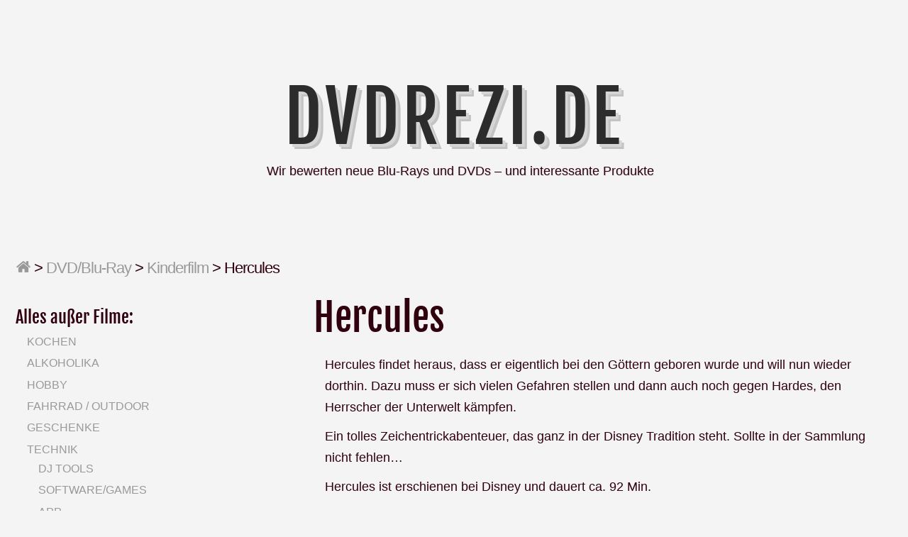

--- FILE ---
content_type: text/html; charset=UTF-8
request_url: http://dvdrezi.de/2013/11/04/hercules/
body_size: 6493
content:
<!DOCTYPE html>
<html lang="de" class="no-js">
	
<head>
	<meta name="viewport" content="width=device-width,initial-scale=1">
	<meta name="description" content="Wir bewerten neue Blu-Rays und DVDs &#8211; und interessante Produkte" />
    <meta http-equiv="content-type" content="text/html; charset=UTF-8" />
    <link rel="profile" href="https://gmpg.org/xfn/11" />
		
	<title>Hercules &#8211; DVDrezi.de</title>
<meta name='robots' content='max-image-preview:large' />

<link rel='dns-prefetch' href='//s.w.org' />
<link rel="alternate" type="application/rss+xml" title="DVDrezi.de &raquo; Feed" href="http://dvdrezi.de/feed/" />
<link rel="alternate" type="application/rss+xml" title="DVDrezi.de &raquo; Kommentar-Feed" href="http://dvdrezi.de/comments/feed/" />
<script type="text/javascript">
window._wpemojiSettings = {"baseUrl":"https:\/\/s.w.org\/images\/core\/emoji\/14.0.0\/72x72\/","ext":".png","svgUrl":"https:\/\/s.w.org\/images\/core\/emoji\/14.0.0\/svg\/","svgExt":".svg","source":{"concatemoji":"http:\/\/dvdrezi.de\/wp-includes\/js\/wp-emoji-release.min.js?ver=6.0.11"}};
/*! This file is auto-generated */
!function(e,a,t){var n,r,o,i=a.createElement("canvas"),p=i.getContext&&i.getContext("2d");function s(e,t){var a=String.fromCharCode,e=(p.clearRect(0,0,i.width,i.height),p.fillText(a.apply(this,e),0,0),i.toDataURL());return p.clearRect(0,0,i.width,i.height),p.fillText(a.apply(this,t),0,0),e===i.toDataURL()}function c(e){var t=a.createElement("script");t.src=e,t.defer=t.type="text/javascript",a.getElementsByTagName("head")[0].appendChild(t)}for(o=Array("flag","emoji"),t.supports={everything:!0,everythingExceptFlag:!0},r=0;r<o.length;r++)t.supports[o[r]]=function(e){if(!p||!p.fillText)return!1;switch(p.textBaseline="top",p.font="600 32px Arial",e){case"flag":return s([127987,65039,8205,9895,65039],[127987,65039,8203,9895,65039])?!1:!s([55356,56826,55356,56819],[55356,56826,8203,55356,56819])&&!s([55356,57332,56128,56423,56128,56418,56128,56421,56128,56430,56128,56423,56128,56447],[55356,57332,8203,56128,56423,8203,56128,56418,8203,56128,56421,8203,56128,56430,8203,56128,56423,8203,56128,56447]);case"emoji":return!s([129777,127995,8205,129778,127999],[129777,127995,8203,129778,127999])}return!1}(o[r]),t.supports.everything=t.supports.everything&&t.supports[o[r]],"flag"!==o[r]&&(t.supports.everythingExceptFlag=t.supports.everythingExceptFlag&&t.supports[o[r]]);t.supports.everythingExceptFlag=t.supports.everythingExceptFlag&&!t.supports.flag,t.DOMReady=!1,t.readyCallback=function(){t.DOMReady=!0},t.supports.everything||(n=function(){t.readyCallback()},a.addEventListener?(a.addEventListener("DOMContentLoaded",n,!1),e.addEventListener("load",n,!1)):(e.attachEvent("onload",n),a.attachEvent("onreadystatechange",function(){"complete"===a.readyState&&t.readyCallback()})),(e=t.source||{}).concatemoji?c(e.concatemoji):e.wpemoji&&e.twemoji&&(c(e.twemoji),c(e.wpemoji)))}(window,document,window._wpemojiSettings);
</script>
<style type="text/css">
img.wp-smiley,
img.emoji {
	display: inline !important;
	border: none !important;
	box-shadow: none !important;
	height: 1em !important;
	width: 1em !important;
	margin: 0 0.07em !important;
	vertical-align: -0.1em !important;
	background: none !important;
	padding: 0 !important;
}
</style>
	<link rel='stylesheet' id='wp-block-library-css'  href='http://dvdrezi.de/wp-includes/css/dist/block-library/style.min.css?ver=6.0.11' type='text/css' media='all' />
<style id='global-styles-inline-css' type='text/css'>
body{--wp--preset--color--black: #000000;--wp--preset--color--cyan-bluish-gray: #abb8c3;--wp--preset--color--white: #ffffff;--wp--preset--color--pale-pink: #f78da7;--wp--preset--color--vivid-red: #cf2e2e;--wp--preset--color--luminous-vivid-orange: #ff6900;--wp--preset--color--luminous-vivid-amber: #fcb900;--wp--preset--color--light-green-cyan: #7bdcb5;--wp--preset--color--vivid-green-cyan: #00d084;--wp--preset--color--pale-cyan-blue: #8ed1fc;--wp--preset--color--vivid-cyan-blue: #0693e3;--wp--preset--color--vivid-purple: #9b51e0;--wp--preset--gradient--vivid-cyan-blue-to-vivid-purple: linear-gradient(135deg,rgba(6,147,227,1) 0%,rgb(155,81,224) 100%);--wp--preset--gradient--light-green-cyan-to-vivid-green-cyan: linear-gradient(135deg,rgb(122,220,180) 0%,rgb(0,208,130) 100%);--wp--preset--gradient--luminous-vivid-amber-to-luminous-vivid-orange: linear-gradient(135deg,rgba(252,185,0,1) 0%,rgba(255,105,0,1) 100%);--wp--preset--gradient--luminous-vivid-orange-to-vivid-red: linear-gradient(135deg,rgba(255,105,0,1) 0%,rgb(207,46,46) 100%);--wp--preset--gradient--very-light-gray-to-cyan-bluish-gray: linear-gradient(135deg,rgb(238,238,238) 0%,rgb(169,184,195) 100%);--wp--preset--gradient--cool-to-warm-spectrum: linear-gradient(135deg,rgb(74,234,220) 0%,rgb(151,120,209) 20%,rgb(207,42,186) 40%,rgb(238,44,130) 60%,rgb(251,105,98) 80%,rgb(254,248,76) 100%);--wp--preset--gradient--blush-light-purple: linear-gradient(135deg,rgb(255,206,236) 0%,rgb(152,150,240) 100%);--wp--preset--gradient--blush-bordeaux: linear-gradient(135deg,rgb(254,205,165) 0%,rgb(254,45,45) 50%,rgb(107,0,62) 100%);--wp--preset--gradient--luminous-dusk: linear-gradient(135deg,rgb(255,203,112) 0%,rgb(199,81,192) 50%,rgb(65,88,208) 100%);--wp--preset--gradient--pale-ocean: linear-gradient(135deg,rgb(255,245,203) 0%,rgb(182,227,212) 50%,rgb(51,167,181) 100%);--wp--preset--gradient--electric-grass: linear-gradient(135deg,rgb(202,248,128) 0%,rgb(113,206,126) 100%);--wp--preset--gradient--midnight: linear-gradient(135deg,rgb(2,3,129) 0%,rgb(40,116,252) 100%);--wp--preset--duotone--dark-grayscale: url('#wp-duotone-dark-grayscale');--wp--preset--duotone--grayscale: url('#wp-duotone-grayscale');--wp--preset--duotone--purple-yellow: url('#wp-duotone-purple-yellow');--wp--preset--duotone--blue-red: url('#wp-duotone-blue-red');--wp--preset--duotone--midnight: url('#wp-duotone-midnight');--wp--preset--duotone--magenta-yellow: url('#wp-duotone-magenta-yellow');--wp--preset--duotone--purple-green: url('#wp-duotone-purple-green');--wp--preset--duotone--blue-orange: url('#wp-duotone-blue-orange');--wp--preset--font-size--small: 13px;--wp--preset--font-size--medium: 20px;--wp--preset--font-size--large: 36px;--wp--preset--font-size--x-large: 42px;}.has-black-color{color: var(--wp--preset--color--black) !important;}.has-cyan-bluish-gray-color{color: var(--wp--preset--color--cyan-bluish-gray) !important;}.has-white-color{color: var(--wp--preset--color--white) !important;}.has-pale-pink-color{color: var(--wp--preset--color--pale-pink) !important;}.has-vivid-red-color{color: var(--wp--preset--color--vivid-red) !important;}.has-luminous-vivid-orange-color{color: var(--wp--preset--color--luminous-vivid-orange) !important;}.has-luminous-vivid-amber-color{color: var(--wp--preset--color--luminous-vivid-amber) !important;}.has-light-green-cyan-color{color: var(--wp--preset--color--light-green-cyan) !important;}.has-vivid-green-cyan-color{color: var(--wp--preset--color--vivid-green-cyan) !important;}.has-pale-cyan-blue-color{color: var(--wp--preset--color--pale-cyan-blue) !important;}.has-vivid-cyan-blue-color{color: var(--wp--preset--color--vivid-cyan-blue) !important;}.has-vivid-purple-color{color: var(--wp--preset--color--vivid-purple) !important;}.has-black-background-color{background-color: var(--wp--preset--color--black) !important;}.has-cyan-bluish-gray-background-color{background-color: var(--wp--preset--color--cyan-bluish-gray) !important;}.has-white-background-color{background-color: var(--wp--preset--color--white) !important;}.has-pale-pink-background-color{background-color: var(--wp--preset--color--pale-pink) !important;}.has-vivid-red-background-color{background-color: var(--wp--preset--color--vivid-red) !important;}.has-luminous-vivid-orange-background-color{background-color: var(--wp--preset--color--luminous-vivid-orange) !important;}.has-luminous-vivid-amber-background-color{background-color: var(--wp--preset--color--luminous-vivid-amber) !important;}.has-light-green-cyan-background-color{background-color: var(--wp--preset--color--light-green-cyan) !important;}.has-vivid-green-cyan-background-color{background-color: var(--wp--preset--color--vivid-green-cyan) !important;}.has-pale-cyan-blue-background-color{background-color: var(--wp--preset--color--pale-cyan-blue) !important;}.has-vivid-cyan-blue-background-color{background-color: var(--wp--preset--color--vivid-cyan-blue) !important;}.has-vivid-purple-background-color{background-color: var(--wp--preset--color--vivid-purple) !important;}.has-black-border-color{border-color: var(--wp--preset--color--black) !important;}.has-cyan-bluish-gray-border-color{border-color: var(--wp--preset--color--cyan-bluish-gray) !important;}.has-white-border-color{border-color: var(--wp--preset--color--white) !important;}.has-pale-pink-border-color{border-color: var(--wp--preset--color--pale-pink) !important;}.has-vivid-red-border-color{border-color: var(--wp--preset--color--vivid-red) !important;}.has-luminous-vivid-orange-border-color{border-color: var(--wp--preset--color--luminous-vivid-orange) !important;}.has-luminous-vivid-amber-border-color{border-color: var(--wp--preset--color--luminous-vivid-amber) !important;}.has-light-green-cyan-border-color{border-color: var(--wp--preset--color--light-green-cyan) !important;}.has-vivid-green-cyan-border-color{border-color: var(--wp--preset--color--vivid-green-cyan) !important;}.has-pale-cyan-blue-border-color{border-color: var(--wp--preset--color--pale-cyan-blue) !important;}.has-vivid-cyan-blue-border-color{border-color: var(--wp--preset--color--vivid-cyan-blue) !important;}.has-vivid-purple-border-color{border-color: var(--wp--preset--color--vivid-purple) !important;}.has-vivid-cyan-blue-to-vivid-purple-gradient-background{background: var(--wp--preset--gradient--vivid-cyan-blue-to-vivid-purple) !important;}.has-light-green-cyan-to-vivid-green-cyan-gradient-background{background: var(--wp--preset--gradient--light-green-cyan-to-vivid-green-cyan) !important;}.has-luminous-vivid-amber-to-luminous-vivid-orange-gradient-background{background: var(--wp--preset--gradient--luminous-vivid-amber-to-luminous-vivid-orange) !important;}.has-luminous-vivid-orange-to-vivid-red-gradient-background{background: var(--wp--preset--gradient--luminous-vivid-orange-to-vivid-red) !important;}.has-very-light-gray-to-cyan-bluish-gray-gradient-background{background: var(--wp--preset--gradient--very-light-gray-to-cyan-bluish-gray) !important;}.has-cool-to-warm-spectrum-gradient-background{background: var(--wp--preset--gradient--cool-to-warm-spectrum) !important;}.has-blush-light-purple-gradient-background{background: var(--wp--preset--gradient--blush-light-purple) !important;}.has-blush-bordeaux-gradient-background{background: var(--wp--preset--gradient--blush-bordeaux) !important;}.has-luminous-dusk-gradient-background{background: var(--wp--preset--gradient--luminous-dusk) !important;}.has-pale-ocean-gradient-background{background: var(--wp--preset--gradient--pale-ocean) !important;}.has-electric-grass-gradient-background{background: var(--wp--preset--gradient--electric-grass) !important;}.has-midnight-gradient-background{background: var(--wp--preset--gradient--midnight) !important;}.has-small-font-size{font-size: var(--wp--preset--font-size--small) !important;}.has-medium-font-size{font-size: var(--wp--preset--font-size--medium) !important;}.has-large-font-size{font-size: var(--wp--preset--font-size--large) !important;}.has-x-large-font-size{font-size: var(--wp--preset--font-size--x-large) !important;}
</style>
<link rel='stylesheet' id='typist-main-css-css'  href='http://dvdrezi.de/wp-content/themes/typist/style.css?ver=6.0.11' type='text/css' media='all' />
<link rel='stylesheet' id='typist-fjalla-css'  href='http://dvdrezi.de/wp-content/uploads/omgf/typist-fjalla/typist-fjalla.css?ver=1664130312' type='text/css' media='all' />
<script type='text/javascript' src='http://dvdrezi.de/wp-includes/js/jquery/jquery.min.js?ver=3.6.0' id='jquery-core-js'></script>
<script type='text/javascript' src='http://dvdrezi.de/wp-includes/js/jquery/jquery-migrate.min.js?ver=3.3.2' id='jquery-migrate-js'></script>
<script type='text/javascript' src='http://dvdrezi.de/wp-content/themes/typist/bit/menu.js?ver=6.0.11' id='typist-menu-js-js'></script>
<link rel="https://api.w.org/" href="http://dvdrezi.de/wp-json/" /><link rel="alternate" type="application/json" href="http://dvdrezi.de/wp-json/wp/v2/posts/396" /><link rel="EditURI" type="application/rsd+xml" title="RSD" href="http://dvdrezi.de/xmlrpc.php?rsd" />
<link rel="wlwmanifest" type="application/wlwmanifest+xml" href="http://dvdrezi.de/wp-includes/wlwmanifest.xml" /> 
<meta name="generator" content="WordPress 6.0.11" />
<link rel="canonical" href="http://dvdrezi.de/2013/11/04/hercules/" />
<link rel='shortlink' href='http://dvdrezi.de/?p=396' />
<link rel="alternate" type="application/json+oembed" href="http://dvdrezi.de/wp-json/oembed/1.0/embed?url=http%3A%2F%2Fdvdrezi.de%2F2013%2F11%2F04%2Fhercules%2F" />
<link rel="alternate" type="text/xml+oembed" href="http://dvdrezi.de/wp-json/oembed/1.0/embed?url=http%3A%2F%2Fdvdrezi.de%2F2013%2F11%2F04%2Fhercules%2F&#038;format=xml" />
      <!--Customizer CSS--> 
      <style type="text/css">
 
		  #logo { text-align:center; } 	
      </style> 
      <!--/Customizer CSS-->
      <link rel="icon" href="http://dvdrezi.de/wp-content/files/2017/09/cropped-714249_web_R_K_B_by_Rainer-Sturm_pixelio.de_-32x32.jpg" sizes="32x32" />
<link rel="icon" href="http://dvdrezi.de/wp-content/files/2017/09/cropped-714249_web_R_K_B_by_Rainer-Sturm_pixelio.de_-192x192.jpg" sizes="192x192" />
<link rel="apple-touch-icon" href="http://dvdrezi.de/wp-content/files/2017/09/cropped-714249_web_R_K_B_by_Rainer-Sturm_pixelio.de_-180x180.jpg" />
<meta name="msapplication-TileImage" content="http://dvdrezi.de/wp-content/files/2017/09/cropped-714249_web_R_K_B_by_Rainer-Sturm_pixelio.de_-270x270.jpg" />
   
</head>

<body id="cherry" class="post-template-default single single-post postid-396 single-format-standard" >
    <svg xmlns="http://www.w3.org/2000/svg" viewBox="0 0 0 0" width="0" height="0" focusable="false" role="none" style="visibility: hidden; position: absolute; left: -9999px; overflow: hidden;" ><defs><filter id="wp-duotone-dark-grayscale"><feColorMatrix color-interpolation-filters="sRGB" type="matrix" values=" .299 .587 .114 0 0 .299 .587 .114 0 0 .299 .587 .114 0 0 .299 .587 .114 0 0 " /><feComponentTransfer color-interpolation-filters="sRGB" ><feFuncR type="table" tableValues="0 0.49803921568627" /><feFuncG type="table" tableValues="0 0.49803921568627" /><feFuncB type="table" tableValues="0 0.49803921568627" /><feFuncA type="table" tableValues="1 1" /></feComponentTransfer><feComposite in2="SourceGraphic" operator="in" /></filter></defs></svg><svg xmlns="http://www.w3.org/2000/svg" viewBox="0 0 0 0" width="0" height="0" focusable="false" role="none" style="visibility: hidden; position: absolute; left: -9999px; overflow: hidden;" ><defs><filter id="wp-duotone-grayscale"><feColorMatrix color-interpolation-filters="sRGB" type="matrix" values=" .299 .587 .114 0 0 .299 .587 .114 0 0 .299 .587 .114 0 0 .299 .587 .114 0 0 " /><feComponentTransfer color-interpolation-filters="sRGB" ><feFuncR type="table" tableValues="0 1" /><feFuncG type="table" tableValues="0 1" /><feFuncB type="table" tableValues="0 1" /><feFuncA type="table" tableValues="1 1" /></feComponentTransfer><feComposite in2="SourceGraphic" operator="in" /></filter></defs></svg><svg xmlns="http://www.w3.org/2000/svg" viewBox="0 0 0 0" width="0" height="0" focusable="false" role="none" style="visibility: hidden; position: absolute; left: -9999px; overflow: hidden;" ><defs><filter id="wp-duotone-purple-yellow"><feColorMatrix color-interpolation-filters="sRGB" type="matrix" values=" .299 .587 .114 0 0 .299 .587 .114 0 0 .299 .587 .114 0 0 .299 .587 .114 0 0 " /><feComponentTransfer color-interpolation-filters="sRGB" ><feFuncR type="table" tableValues="0.54901960784314 0.98823529411765" /><feFuncG type="table" tableValues="0 1" /><feFuncB type="table" tableValues="0.71764705882353 0.25490196078431" /><feFuncA type="table" tableValues="1 1" /></feComponentTransfer><feComposite in2="SourceGraphic" operator="in" /></filter></defs></svg><svg xmlns="http://www.w3.org/2000/svg" viewBox="0 0 0 0" width="0" height="0" focusable="false" role="none" style="visibility: hidden; position: absolute; left: -9999px; overflow: hidden;" ><defs><filter id="wp-duotone-blue-red"><feColorMatrix color-interpolation-filters="sRGB" type="matrix" values=" .299 .587 .114 0 0 .299 .587 .114 0 0 .299 .587 .114 0 0 .299 .587 .114 0 0 " /><feComponentTransfer color-interpolation-filters="sRGB" ><feFuncR type="table" tableValues="0 1" /><feFuncG type="table" tableValues="0 0.27843137254902" /><feFuncB type="table" tableValues="0.5921568627451 0.27843137254902" /><feFuncA type="table" tableValues="1 1" /></feComponentTransfer><feComposite in2="SourceGraphic" operator="in" /></filter></defs></svg><svg xmlns="http://www.w3.org/2000/svg" viewBox="0 0 0 0" width="0" height="0" focusable="false" role="none" style="visibility: hidden; position: absolute; left: -9999px; overflow: hidden;" ><defs><filter id="wp-duotone-midnight"><feColorMatrix color-interpolation-filters="sRGB" type="matrix" values=" .299 .587 .114 0 0 .299 .587 .114 0 0 .299 .587 .114 0 0 .299 .587 .114 0 0 " /><feComponentTransfer color-interpolation-filters="sRGB" ><feFuncR type="table" tableValues="0 0" /><feFuncG type="table" tableValues="0 0.64705882352941" /><feFuncB type="table" tableValues="0 1" /><feFuncA type="table" tableValues="1 1" /></feComponentTransfer><feComposite in2="SourceGraphic" operator="in" /></filter></defs></svg><svg xmlns="http://www.w3.org/2000/svg" viewBox="0 0 0 0" width="0" height="0" focusable="false" role="none" style="visibility: hidden; position: absolute; left: -9999px; overflow: hidden;" ><defs><filter id="wp-duotone-magenta-yellow"><feColorMatrix color-interpolation-filters="sRGB" type="matrix" values=" .299 .587 .114 0 0 .299 .587 .114 0 0 .299 .587 .114 0 0 .299 .587 .114 0 0 " /><feComponentTransfer color-interpolation-filters="sRGB" ><feFuncR type="table" tableValues="0.78039215686275 1" /><feFuncG type="table" tableValues="0 0.94901960784314" /><feFuncB type="table" tableValues="0.35294117647059 0.47058823529412" /><feFuncA type="table" tableValues="1 1" /></feComponentTransfer><feComposite in2="SourceGraphic" operator="in" /></filter></defs></svg><svg xmlns="http://www.w3.org/2000/svg" viewBox="0 0 0 0" width="0" height="0" focusable="false" role="none" style="visibility: hidden; position: absolute; left: -9999px; overflow: hidden;" ><defs><filter id="wp-duotone-purple-green"><feColorMatrix color-interpolation-filters="sRGB" type="matrix" values=" .299 .587 .114 0 0 .299 .587 .114 0 0 .299 .587 .114 0 0 .299 .587 .114 0 0 " /><feComponentTransfer color-interpolation-filters="sRGB" ><feFuncR type="table" tableValues="0.65098039215686 0.40392156862745" /><feFuncG type="table" tableValues="0 1" /><feFuncB type="table" tableValues="0.44705882352941 0.4" /><feFuncA type="table" tableValues="1 1" /></feComponentTransfer><feComposite in2="SourceGraphic" operator="in" /></filter></defs></svg><svg xmlns="http://www.w3.org/2000/svg" viewBox="0 0 0 0" width="0" height="0" focusable="false" role="none" style="visibility: hidden; position: absolute; left: -9999px; overflow: hidden;" ><defs><filter id="wp-duotone-blue-orange"><feColorMatrix color-interpolation-filters="sRGB" type="matrix" values=" .299 .587 .114 0 0 .299 .587 .114 0 0 .299 .587 .114 0 0 .299 .587 .114 0 0 " /><feComponentTransfer color-interpolation-filters="sRGB" ><feFuncR type="table" tableValues="0.098039215686275 1" /><feFuncG type="table" tableValues="0 0.66274509803922" /><feFuncB type="table" tableValues="0.84705882352941 0.41960784313725" /><feFuncA type="table" tableValues="1 1" /></feComponentTransfer><feComposite in2="SourceGraphic" operator="in" /></filter></defs></svg>    <div class="hide">
        <p><a href="#content">Skip to content</a></p>
    </div>
    
    <div class="tlo">
    
        <div id="headline">  
			 
                   
            <div class="toggles">   
	
				 
				
				<div class="socialbox">
				                </div>  
				        
            </div>             
        
        </div><!--#headline-->
 
        <div id="logo"> 
		
        	          
                <h1 class="site-title">
                    <a href="http://dvdrezi.de">DVDrezi.de</a>
                </h1>
				                  	<p class="site-description">Wir bewerten neue Blu-Rays und DVDs &#8211; und interessante Produkte</p> 
			                                
        </div><div id="column" class="left-sidebar">
    <div id="breadcrumbs" class="breadcrumb-trail breadcrumbs"><span class="item-home"><a class="bread-link bread-home" href="http://dvdrezi.de" title="Home"><span class="fa fa-home"></span></a></span><span class="separator"> &gt; </span><span class="item-cat"><a href="http://dvdrezi.de/category/dvd/">DVD/Blu-Ray</a></span><span class="separator"> &gt; </span><span class="item-cat"><a href="http://dvdrezi.de/category/dvd/kinderfilm/">Kinderfilm</a></span><span class="separator"> &gt; </span><span class="item-current item-396"><span class="bread-current bread-396" title="Hercules">Hercules</span></span></div>    <div id="bloglist">
	
		<article id="post-396" class="post-396 post type-post status-publish format-standard hentry category-kinderfilm cat-286723-id">
        
    <header class="heading">
		<h1 class="entry-title">Hercules</h1>    </header>
   
	 
        <div class="postcontent"> 
         
			<p>Hercules findet heraus, dass er eigentlich bei den Göttern geboren wurde und will nun wieder dorthin. Dazu muss er sich vielen Gefahren stellen und dann auch noch gegen Hardes, den Herrscher der Unterwelt kämpfen.</p>
<p>Ein tolles Zeichentrickabenteuer, das ganz in der Disney Tradition steht. Sollte in der Sammlung nicht fehlen&#8230;</p>
<p>Hercules ist erschienen bei Disney und dauert ca. 92 Min.</p>
 
			   
		</div> 
		<footer class="postline">
	<span class="s_date">
		<span class="fa fa-calendar-o"></span>
		<a href="http://dvdrezi.de/2013/11/04/hercules/" rel="bookmark">November 4, 2013 - 14:59</a>
	</span>
	<span class="s_auth">
		<span class="fa fa-user"></span></span>
					<span class="s_category">
				<span class="fa fa-folder-open-o"></span>
				<a href="http://dvdrezi.de/category/dvd/kinderfilm/" rel="category tag">Kinderfilm</a>			</span>
			<br/>
				<span class="s_tags">	</span>
	<span class="s_comm">
		</footer>  
</article>    </div><!--bloglist end-->
    
    <div id="sidewrap">
    	<div class="sidebar">
	<aside id="nav_menu-4" class="widget-side widget_nav_menu"><h2>Alles außer Filme:</h2><div class="menu-alles-ausser-filme-container"><ul id="menu-alles-ausser-filme" class="menu"><li id="menu-item-3127" class="menu-item menu-item-type-taxonomy menu-item-object-category menu-item-3127"><a href="http://dvdrezi.de/category/kochen/">Kochen</a></li>
<li id="menu-item-3119" class="menu-item menu-item-type-taxonomy menu-item-object-category menu-item-3119"><a href="http://dvdrezi.de/category/alkoholika/">Alkoholika</a></li>
<li id="menu-item-3120" class="menu-item menu-item-type-taxonomy menu-item-object-category menu-item-3120"><a href="http://dvdrezi.de/category/hobby/">Hobby</a></li>
<li id="menu-item-3121" class="menu-item menu-item-type-taxonomy menu-item-object-category menu-item-3121"><a href="http://dvdrezi.de/category/fahrrad/">Fahrrad / Outdoor</a></li>
<li id="menu-item-3131" class="menu-item menu-item-type-taxonomy menu-item-object-category menu-item-3131"><a href="http://dvdrezi.de/category/geschenke/">Geschenke</a></li>
<li id="menu-item-3122" class="menu-item menu-item-type-taxonomy menu-item-object-category menu-item-has-children menu-item-3122"><a href="http://dvdrezi.de/category/technik/">Technik</a>
<ul class="sub-menu">
	<li id="menu-item-3129" class="menu-item menu-item-type-taxonomy menu-item-object-category menu-item-3129"><a href="http://dvdrezi.de/category/dj-tools/">DJ Tools</a></li>
	<li id="menu-item-3124" class="menu-item menu-item-type-taxonomy menu-item-object-category menu-item-3124"><a href="http://dvdrezi.de/category/softwaregames/">Software/Games</a></li>
	<li id="menu-item-3130" class="menu-item menu-item-type-taxonomy menu-item-object-category menu-item-3130"><a href="http://dvdrezi.de/category/app/">App</a></li>
	<li id="menu-item-3125" class="menu-item menu-item-type-taxonomy menu-item-object-category menu-item-3125"><a href="http://dvdrezi.de/category/baumarkt/">Baumarkt</a></li>
</ul>
</li>
<li id="menu-item-3123" class="menu-item menu-item-type-taxonomy menu-item-object-category menu-item-has-children menu-item-3123"><a href="http://dvdrezi.de/category/buch/">Buch</a>
<ul class="sub-menu">
	<li id="menu-item-3128" class="menu-item menu-item-type-taxonomy menu-item-object-category menu-item-3128"><a href="http://dvdrezi.de/category/buch/belletristik/">Belletristik</a></li>
	<li id="menu-item-3126" class="menu-item menu-item-type-taxonomy menu-item-object-category menu-item-3126"><a href="http://dvdrezi.de/category/buch/sachbuch/">Sachbuch</a></li>
	<li id="menu-item-3132" class="menu-item menu-item-type-taxonomy menu-item-object-category menu-item-3132"><a href="http://dvdrezi.de/category/buch/jugendbuch/">Jugendbuch</a></li>
</ul>
</li>
</ul></div></aside><aside id="nav_menu-5" class="widget-side widget_nav_menu"><h2>Filme</h2><div class="menu-dvds-und-blu-rays-container"><ul id="menu-dvds-und-blu-rays" class="menu"><li id="menu-item-3147" class="menu-item menu-item-type-taxonomy menu-item-object-category menu-item-3147"><a href="http://dvdrezi.de/category/dvd/3d/">3D</a></li>
<li id="menu-item-3155" class="menu-item menu-item-type-taxonomy menu-item-object-category menu-item-3155"><a href="http://dvdrezi.de/category/dvd/abenteuer/">Abenteuer</a></li>
<li id="menu-item-3137" class="menu-item menu-item-type-taxonomy menu-item-object-category menu-item-3137"><a href="http://dvdrezi.de/category/dvd/action/">Action</a></li>
<li id="menu-item-3144" class="menu-item menu-item-type-taxonomy menu-item-object-category menu-item-3144"><a href="http://dvdrezi.de/category/dvd/anspruch/">Anspruch</a></li>
<li id="menu-item-3156" class="menu-item menu-item-type-taxonomy menu-item-object-category menu-item-3156"><a href="http://dvdrezi.de/category/dvd/asien/">Asien</a></li>
<li id="menu-item-3162" class="menu-item menu-item-type-taxonomy menu-item-object-category menu-item-3162"><a href="http://dvdrezi.de/category/dvd/bollywood/">Bollywood</a></li>
<li id="menu-item-3139" class="menu-item menu-item-type-taxonomy menu-item-object-category menu-item-3139"><a href="http://dvdrezi.de/category/dvd/dokumentation/">Dokumentation</a></li>
<li id="menu-item-3135" class="menu-item menu-item-type-taxonomy menu-item-object-category menu-item-3135"><a href="http://dvdrezi.de/category/dvd/drama/">Drama</a></li>
<li id="menu-item-3152" class="menu-item menu-item-type-taxonomy menu-item-object-category menu-item-3152"><a href="http://dvdrezi.de/category/dvd/erotik/">Erotik</a></li>
<li id="menu-item-3146" class="menu-item menu-item-type-taxonomy menu-item-object-category menu-item-3146"><a href="http://dvdrezi.de/category/dvd/fantasy/">Fantasy</a></li>
<li id="menu-item-3145" class="menu-item menu-item-type-taxonomy menu-item-object-category menu-item-3145"><a href="http://dvdrezi.de/category/dvd/horror/">Horror</a></li>
<li id="menu-item-3148" class="menu-item menu-item-type-taxonomy menu-item-object-category menu-item-3148"><a href="http://dvdrezi.de/category/dvd/historienfilm/">Historienfilm</a></li>
<li id="menu-item-3163" class="menu-item menu-item-type-taxonomy menu-item-object-category menu-item-3163"><a href="http://dvdrezi.de/category/dvd/heimatfilm/">Heimatfilm</a></li>
<li id="menu-item-3149" class="menu-item menu-item-type-taxonomy menu-item-object-category menu-item-3149"><a href="http://dvdrezi.de/category/dvd/jugend/">Jugend</a></li>
<li id="menu-item-3164" class="menu-item menu-item-type-taxonomy menu-item-object-category menu-item-3164"><a href="http://dvdrezi.de/category/dvd/kampfkunst/">Kampfkunst</a></li>
<li id="menu-item-3166" class="menu-item menu-item-type-taxonomy menu-item-object-category menu-item-3166"><a href="http://dvdrezi.de/category/dvd/katastrophenfilm/">Katastrophenfilm</a></li>
<li id="menu-item-3138" class="menu-item menu-item-type-taxonomy menu-item-object-category current-post-ancestor current-menu-parent current-post-parent menu-item-3138"><a href="http://dvdrezi.de/category/dvd/kinderfilm/">Kinderfilm</a></li>
<li id="menu-item-3141" class="menu-item menu-item-type-taxonomy menu-item-object-category menu-item-3141"><a href="http://dvdrezi.de/category/dvd/klassiker/">Klassiker</a></li>
<li id="menu-item-3136" class="menu-item menu-item-type-taxonomy menu-item-object-category menu-item-3136"><a href="http://dvdrezi.de/category/dvd/komodie/">Komödie</a></li>
<li id="menu-item-3158" class="menu-item menu-item-type-taxonomy menu-item-object-category menu-item-3158"><a href="http://dvdrezi.de/category/dvd/kriegsfilm/">Kriegsfilm</a></li>
<li id="menu-item-3140" class="menu-item menu-item-type-taxonomy menu-item-object-category menu-item-3140"><a href="http://dvdrezi.de/category/dvd/krimi/">Krimi</a></li>
<li id="menu-item-3153" class="menu-item menu-item-type-taxonomy menu-item-object-category menu-item-3153"><a href="http://dvdrezi.de/category/dvd/liebesfilm/">Liebesfilm</a></li>
<li id="menu-item-3167" class="menu-item menu-item-type-taxonomy menu-item-object-category menu-item-3167"><a href="http://dvdrezi.de/category/dvd/musical/">Musical</a></li>
<li id="menu-item-3151" class="menu-item menu-item-type-taxonomy menu-item-object-category menu-item-3151"><a href="http://dvdrezi.de/category/dvd/musikfilm/">Musikfilm</a></li>
<li id="menu-item-3150" class="menu-item menu-item-type-taxonomy menu-item-object-category menu-item-3150"><a href="http://dvdrezi.de/category/dvd/science-fiction/">Science Fiction</a></li>
<li id="menu-item-3134" class="menu-item menu-item-type-taxonomy menu-item-object-category menu-item-3134"><a href="http://dvdrezi.de/category/dvd/serie/">Serie</a></li>
<li id="menu-item-3168" class="menu-item menu-item-type-taxonomy menu-item-object-category menu-item-3168"><a href="http://dvdrezi.de/category/dvd/superhelden/">Superhelden</a></li>
<li id="menu-item-3154" class="menu-item menu-item-type-taxonomy menu-item-object-category menu-item-3154"><a href="http://dvdrezi.de/category/dvd/sportfilm/">Sportfilm</a></li>
<li id="menu-item-3169" class="menu-item menu-item-type-taxonomy menu-item-object-category menu-item-3169"><a href="http://dvdrezi.de/category/dvd/stummfilm/">Stummfilm</a></li>
<li id="menu-item-3160" class="menu-item menu-item-type-taxonomy menu-item-object-category menu-item-3160"><a href="http://dvdrezi.de/category/dvd/tanzfilm/">Tanzfilm</a></li>
<li id="menu-item-3161" class="menu-item menu-item-type-taxonomy menu-item-object-category menu-item-3161"><a href="http://dvdrezi.de/category/dvd/teeniefilm/">Teeniefilm</a></li>
<li id="menu-item-3142" class="menu-item menu-item-type-taxonomy menu-item-object-category menu-item-3142"><a href="http://dvdrezi.de/category/dvd/thriller/">Thriller</a></li>
<li id="menu-item-3159" class="menu-item menu-item-type-taxonomy menu-item-object-category menu-item-3159"><a href="http://dvdrezi.de/category/dvd/trash/">Trash</a></li>
<li id="menu-item-3143" class="menu-item menu-item-type-taxonomy menu-item-object-category menu-item-3143"><a href="http://dvdrezi.de/category/dvd/trickfilm/">Trickfilm</a></li>
<li id="menu-item-3165" class="menu-item menu-item-type-taxonomy menu-item-object-category menu-item-3165"><a href="http://dvdrezi.de/category/dvd/unfassbar-schlecht/">Unfassbar schlecht</a></li>
<li id="menu-item-3157" class="menu-item menu-item-type-taxonomy menu-item-object-category menu-item-3157"><a href="http://dvdrezi.de/category/dvd/western/">Western</a></li>
</ul></div></aside><aside id="search-3" class="widget-side widget_search"><h2>Finden</h2><form role="search" method="get" class="search-form" action="http://dvdrezi.de/">
				<label>
					<span class="screen-reader-text">Suche nach:</span>
					<input type="search" class="search-field" placeholder="Suchen …" value="" name="s" />
				</label>
				<input type="submit" class="search-submit" value="Suchen" />
			</form></aside><aside id="nav_menu-6" class="widget-side widget_nav_menu"><h2>und&#8230;</h2><div class="menu-und-container"><ul id="menu-und" class="menu"><li id="menu-item-3812" class="menu-item menu-item-type-post_type menu-item-object-page menu-item-3812"><a href="http://dvdrezi.de/impressum/">Impressum</a></li>
<li id="menu-item-3813" class="menu-item menu-item-type-custom menu-item-object-custom menu-item-home menu-item-3813"><a href="http://dvdrezi.de">Startseite</a></li>
</ul></div></aside></div>    </div>

</div><!-- column end -->
<div id="footer">
    <div class="sidebar">
		    </div>
	
	<div class="copy">
		&copy; 2026 - Built using <a class="footer-credits" href="https://tavi.ws/typist-wordpress-theme/">The Typist Theme</a>	</div>

</div>
</div><!--.tlo-->

</body>
</html>